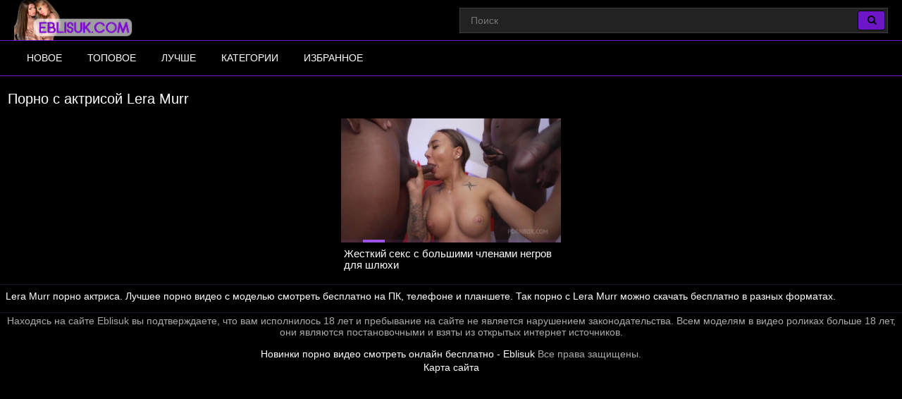

--- FILE ---
content_type: text/html; charset=UTF-8
request_url: https://ru.eblisuk.top/models/lera_murr/
body_size: 6381
content:
<!DOCTYPE html>
<html lang="ru">
<head>
<meta http-equiv="Content-Type" content="text/html; charset=utf-8" />
<meta name="viewport" content="width=device-width, initial-scale=1">
<meta name="rating" content="adult">
<meta name="classification" content="adult">
<link rel="canonical" href="https://eblisuk.com/models/lera_murr/" />
<title>Порно с Lera Murr смотреть и скачать бесплатно</title>
<meta name="description" content="Новое порно Lera Murr смотреть онлайн бесплатно и скачать на мобильный телефон. Lera Murr - лучшее порно с моделью!">
<meta name="keywords" content="Порно с Lera Murr, Порно Lera Murr, Порно актриса Lera Murr">
<link rel="apple-touch-icon" sizes="180x180" href="/apple-touch-icon.png">
<link rel="icon" type="image/png" sizes="32x32" href="/favicon-32x32.png">
<link rel="icon" type="image/png" sizes="16x16" href="/favicon-16x16.png">
<link rel="manifest" href="/site.webmanifest">
 <style>*{outline:none !important}body{font:14px/1.2 "Roboto",sans-serif; margin:0; background-color:#000; margin:0 auto; color:#fff; max-width:1280px; -webkit-text-size-adjust:100%}html, div, p, a, ul, li, input, button, form, textarea, span, img, h1, h2, h3{margin:0; padding:0}a{cursor:pointer; color:#fff; transition:color .2s; text-decoration:none}a:hover{text-decoration:none}h1{color:rgb(255 255 255); margin:10px 5px 5px 5px; display:block; font-size:15px; line-height:18px; font-weight:bold}@media screen and (max-width:670px){.content{width:100%}}img{vertical-align:middle; max-width:100%}.headline{padding:11px; margin:0; font-size:1.25rem; font-weight:400; color:rgb(255 255 255)}.list-videos{display:block; text-align:-webkit-center; width:100%; padding:7px 0 4px}.list-videos .item{width:24.4%; display:inline-block; padding:0px; overflow:hidden; position:relative; margin:1px}@media (max-width:1024px){.list-videos .item{width:32.5%}}@media (max-width:800px){.list-videos .item{width:48.4%}}@media (max-width:700px){.list-videos .item{width:48.3%}}@media (max-width:600px){.list-videos .item{width:48.2%}}@media (max-width:479px){.list-videos .item{width:98%; margin:3px}}@media (max-width:361px){.list-videos .item{width:98%; margin:3px}}@media (max-width:280px){.list-videos .item{width:98%; margin:3px}}.list-videos .item .img{position:relative}.list-videos .thumb{display:block; height:auto; text-align:center; width:100%}.list-videos .item-dots{display:flex; height:100%; margin:0; padding:0; position:absolute; top:0; bottom:0; width:100%}.list-videos .img-touch .item-dots, .list-videos .no-touch .item:hover .item-dots{display:-webkit-flex; display:flex}.list-videos .item-dots .dot{border-bottom:4px solid #9b54e6; cursor:pointer; flex-grow:1; height:100%; opacity:.1; box-sizing:border-box; list-style:none}.list-videos .item-dots .select{opacity:1}.list-videos .item-thumbs{display:-webkit-flex; display:flex; overflow:hidden; position:relative; -webkit-transition:all .6s ease-out; transition:all .6s ease-out}.list-videos .slide{-webkit-flex-basis:100%; flex-basis:100%}.list-videos .item-info{padding:.5rem .25rem .45rem; line-height:1.42857143; text-align:left; position:relative; background:rgb(0 0 0 / 0%); font-size:10.3pt}.list-videos .item-title{overflow:hidden; line-height:16px; margin:0; overflow:hidden; text-overflow:ellipsis; font-size:15px; font-weight:400; height:32px}.list-videos .item a:hover{color:#9b54e6}.list-videos .item.alphabet, .list-videos .item.itemlist, .list-videos .item.textline{width:100%!important}.list-videos .item a{color:#fff; display:block; font-weight:100; text-decoration:none; margin-bottom:4px}.list-videos .item-cat{overflow:hidden; line-height:16px; margin:0; overflow:hidden; text-overflow:ellipsis; font-size:15px; height:32px}.list-videos .item-cat a:hover{background:#6c16c7; color:#fff}.list-videos .item-cat a{padding-left:8px; position:absolute; line-height:30px !important; vertical-align:top !important; display:block !important; background:#111; width:100%; max-height:34px !important; font-weight:400; color:#fff; font-size:21px !important; -moz-box-shadow:1px 1px 4px rgb(246 123 49 / 0%); -webkit-box-shadow:1px 1px 4px rgb(246 123 49 / 0%); box-shadow:1px 1px 4px rgb(246 123 49 / 0%)}}.list-videos .item-info-cat{padding:0; line-height:1.42857143; text-align:left; position:relative; background:rgb(0 0 0 / 0%); font-size:10.3pt}.main_text{list-style-type:none; color:#fff; background:rgb(0 0 0); border-top:1px solid #221238; font-size:14px; line-height:16px; padding:8px; font-weight:400; margin-bottom:7px}.menu-inner{display:inline-block; padding:0px; overflow:hidden; margin:1px; position:relative}.menu-inner a{text-align:center; display:block; padding:5px 8px; border-radius:5px; border:1px solid #221238; font-size:14px; font-weight:600; color:#e8e8e8; box-shadow:inset 0 0 8px #221238; background-color:#000}.menu-inner a:before{position:absolute; content:""; left:0; bottom:0; background-color:#6c16c7; height:3px; width:0; -webkit-transition:width 0.3s; transition:width 0.3s}.no-touch .menu-inner a:hover::before{width:100%}.no-touch .menu-inner a:hover{color:#6c16c7}@media (max-width:280px){.menu-inner{width:98%; margin:3px}}.list-categories button{text-align:center; display:block; padding:5px 8px; background-color:#6c16c7; border-radius:5px; border:1px solid #6c16c7; box-shadow:inset 0 0 8px #030005; color:#c4c4c4; font-size:14px; cursor:pointer}.list-categories{padding:2px 7px 0}#crossing ul li:nth-child(n+8){display:none}#crossing.expand ul li:nth-child(n+8){display:inline-block}#crossing ul li#control{display:list-item; padding:10px; cursor:pointer}.head{width:100%; max-width:100%; background-color:#000; margin-bottom:12px; position:relative; z-index:200}header, .head-menu{width:100%; max-width:1809px; margin:0 auto; box-sizing:border-box; display:-ms-flexbox; display:flex; -ms-flex-wrap:nowrap; flex-wrap:nowrap; -ms-flex-direction:row; flex-direction:row; -ms-flex-pack:start; justify-content:flex-start; -ms-flex-align:center; align-items:center; -ms-flex-line-pack:stretch; align-content:stretch; position:relative; z-index:200; padding:0 20px}@media (max-width:767px){header,.head-menu{-ms-flex-wrap:wrap; flex-wrap:wrap; padding:0 10px}}header>*, .head-menu>*{min-width:0; max-width:100%; -ms-flex-negative:0; flex-shrink:0; -ms-flex-positive:0; flex-grow:0}header .search{display:block}@media (max-width:1023px){header .search{display:none}}.logo{display:block; margin-right:27px}.logo:before{width:171px; height:57px; background:url(/images/eblisuk.png) no-repeat; background-size:contain}.logo:before{content:''; display:block; float:left; margin-right:7px}.head-mob{background-color:#000; border-top:1px solid #6c16c7; border-bottom:1px solid #6c16c7}.head-menu{padding-top:0; padding-bottom:0}@media (max-width:1023px){.head-menu{padding:10px 20px}}@media (max-width:767px){.head-menu{padding:5px 10px}}.head-menu .search{display:none}@media (max-width:1023px){.head-menu .search{display:block}}nav{display:-ms-flexbox; display:flex; -ms-flex-wrap:nowrap; flex-wrap:nowrap; -ms-flex-direction:row; flex-direction:row; -ms-flex-pack:start; justify-content:flex-start; -ms-flex-align:center; align-items:center; -ms-flex-line-pack:stretch; align-content:stretch; box-sizing:border-box}nav a{display:block; -ms-flex-negative:0; flex-shrink:0; -ms-flex-positive:0; flex-grow:0; min-width:0; font-size:14px; font-weight:400; line-height:49px; text-transform:uppercase; position:relative; transition:color .2s,box-shadow .2s,background-color .2s; padding:0 18px; margin:0; color:#fff}@media (max-width:1023px){nav{min-height:0; max-height:0; -ms-flex-direction:column; flex-direction:column; position:absolute; left:0; top:100%; width:100%; -ms-flex-align:start; align-items:flex-start; overflow:hidden; transition:padding .2s,max-height .2s; z-index:20; background-color:#000 !important; margin:-10px 0 0; padding:0 20px}nav a{margin:0; text-align:left; padding:0; border-bottom:1px solid #221238; font-size:16px; line-height:2.5; border:none;  border-left:1px solid transparent; border-right:1px solid transparent; background:none !important; border-bottom:1px solid #221238; box-shadow:none; -ms-flex-item-align:stretch; -ms-grid-row-align:stretch; align-self:stretch}nav a:hover, nav a.active{color:#ffffed; border-bottom:1px solid #6c16c7; border-left:1px solid transparent; border-right:1px solid transparent; box-shadow:none; background-color:transparent}nav.active{padding:10px 20px; max-height:500px}}@media (max-width:767px){nav{margin:-5px 0 0; padding:0 10px}nav.active{padding:5px 10px; max-height:500px}}.menu{-webkit-appearance:none; -moz-appearance:none; appearance:none; background:none; border:none; padding:0; display:none; margin:0 0 0 auto; -ms-flex-order:10; order:10; font-size:34px; box-sizing:border-box; color:#6c16c7; position:relative}@media (max-width:1023px){.menu{display:block}}.menu.active{color:#541398}.search{-ms-flex-negative:1; flex-shrink:1; box-sizing:border-box; width:100%; max-width:608px; margin-left:auto; position:relative}@media (max-width:1023px){.search{max-width:100%}}.search>*{min-width:0; display:block; box-sizing:border-box; margin:0}.search>input[type="text"]{-webkit-appearance:none; -moz-appearance:none; appearance:none; box-sizing:border-box; height:36px; background-color:#fff; color:#ececec; padding:0 50px 0 15px; width:100%; font-weight:400; transition:all .2s; border:1px solid #3d3d3d; background:#222; font-size:14px}@media (max-width:767px){.search>input[type="text"]{font-size:16px}}.search>[type="submit"]{-webkit-appearance:none; -moz-appearance:none; appearance:none; width:39px; height:28px; border-radius:3px; background-color:#6c16c7; border:1px solid #000; right:4px; top:4px; box-sizing:border-box; margin:0; padding:0; position:absolute; transition:background-color .2s,border .2s}.search>[type="submit"]:hover{color:#e8e8e8; background-color:#964ee3; border:1px solid #000}.counter_stat{padding:5px; text-align:right; background:#000}.footer{color:#ababab; text-align:center; padding:3px; background:#000; border-top:1px solid #221238}.copyright{padding-top:15px}.copyright a{#d5aeff}.sitemap{display:block; padding:3px}.tabs-box{display:-ms-flexbox; display:-webkit-box; display:flex; -ms-flex-pack:end; -webkit-box-pack:end; justify-content:flex-end; -ms-flex-negative:1; flex-shrink:1; -ms-flex-positive:1; -webkit-box-flex:1; flex-grow:1; min-width:1px}.tabs-box{width:auto; margin-top:0; -webkit-box-pack:start; justify-content:flex-start; margin-bottom:10px}@media screen and (max-width:1160px){.tabs-box{width:100%; margin-top:20px; -ms-flex-pack:justify; -webkit-box-pack:justify; justify-content:space-between}}.wrap-tabs{display:-ms-flexbox; display:-webkit-box; display:flex; -ms-flex-wrap:wrap; flex-wrap:wrap; -ms-flex-pack:end; -webkit-box-pack:end; justify-content:flex-end; margin:-3px 0 0 -3px}@media screen and (max-width:1160px){.wrap-tabs{-ms-flex-pack:stretch; -webkit-box-pack:stretch; justify-content:stretch}}.wrap-tabs .item{font-size:12px; letter-spacing:.3px; text-transform:uppercase; margin:3px 0 0 3px}@media screen and (max-width:640px){.wrap-tabs .item{font-size:11px}}.wrap-tabs .item .btn-tab.selected{background-color:#6c16c7; color:#fff}.btn-tab{display:-ms-flexbox; display:-webkit-box; display:flex; -ms-flex-align:center; -webkit-box-align:center; align-items:center; border-radius:5px; padding:12px 20px; background-color:#262528; color:#626262; -webkit-transition:color .3s,background .3s; transition:color .3s,background .3s}@media screen and (min-width:1025px){.btn-tab:hover{background-color:#6c16c7; color:#fff}}@media screen and (max-width:640px){.btn-tab{padding:8px 10px}}.btn-tab i{margin-right:8px; font-size:15px}.add-link{-ms-flex-negative:0; flex-shrink:0; -ms-flex-positive:0; -webkit-box-flex:0; flex-grow:0; margin-right:20px; position:relative}.drop-block{position:absolute; top:calc(99%+5px); left:50%; z-index:1; -webkit-transform:translate3d(-50%,10px,0); transform:translate3d(-50%,10px,0); -webkit-transition:opacity .3s,visibility .3s,-webkit-transform .3s; transition:opacity .3s,visibility .3s,-webkit-transform .3s; transition:transform .3s,opacity .3s,visibility .3s; transition:transform .3s,opacity .3s,visibility .3s,-webkit-transform .3s; width:170px; border-radius:5px; background-color:#262528}.add-link .drop-block{left:auto}.drop-block a{color:#626262; font-size:12px; text-transform:uppercase; display:block; text-align:center; padding:15px; -webkit-transition:color .3s,background .3s; transition:color .3s,background .3s}.drop-block a:hover{color:#fff; background:#6c16c7; border-radius:5px}.add-link.open{display:inline-block}.tools-panel .items >div{display:block; float:left; margin-right:0}.tools-panel .items .favorites >a{ display:block; margin-right:6px; float:left}.tools-panel{display:-ms-flexbox; display:-webkit-box; display:flex; -ms-flex-align:start; -webkit-box-align:start; align-items:flex-start}.tools-panel{display:block; margin-bottom:10px; margin:3px; padding:9px}.rate-box{float:left; padding-right:0}.rate-box{-ms-flex-negative:0; flex-shrink:0; -ms-flex-positive:0; -webkit-box-flex:0; flex-grow:0; display:-ms-flexbox; display:-webkit-box; display:flex; -ms-flex-align:center; -webkit-box-align:center; align-items:center; margin:0 -3px; padding-right:50px}.btn-rate{background:0 0; border:none; font-size:38px; margin:0 3px; color:#626262; cursor:pointer}.rating-plus:not(:disabled):not(.disabled).active{color:#4fc328; cursor:pointer}.rating-minus:not(:disabled):not(.disabled).active{color:#ff3636; cursor:pointer}.rate-view{text-align:center; margin-left:10px; font-size:12px; line-height:1.2; text-transform:uppercase; color:#fff; font-family:roboto,sans-serif}meter{height:18px; width:120px; border-radius:2px}.wrap-button{display:-ms-flexbox; display:-webkit-box; display:flex; -ms-flex-align:center; -webkit-box-align:center; align-items:center; padding:12px 15px; border-radius:5px; cursor:pointer; color:#626262; background-color:#262528; -webkit-transition:background .3s,color .3s; transition:background .3s,color .3s}.wrap-button.active{background-color:#6c16c7; color:#fff}.wrap-button a{padding:10px 1px 10px 1px}.tools-panel .items{float:right}@media (max-width:640px){.tools-panel .items{padding-bottom:7px}.wrap-button{padding:8px 10px}.tools-panel .items >div{padding-top:5px}}.tabs-menu-video{clear:both; margin:3px; padding:4px 9px}.tab-content{ font-weight:400; margin-bottom:7px}.video-player{padding:6px 0 0 0; margin:3px 3px 0 3px; color:#fff; text-align:center; background:#000}.kplayer{margin:auto; border-radius:4px}.information{padding:9px; background:#000; border-radius:6px; color:#fff; font-size:15px}.information .fontsize{font-size:15px}.related-videos{padding:8px; margin:0; font-size:1.25rem; font-weight:400; background:#000; color:rgb(255 255 255)}h2{padding:1px; margin-bottom:.5rem; font-weight:500; line-height:1.2; margin-top:0}.video-description{line-height:25px; padding:9px; background:#000; margin:3px; border-radius:6px; color:#fff}.video-description-title h2{font-size:1.2rem}.category-link{background:#000; padding:7px 5px 6px 8px; border-radius:5px; margin:3px; color:#fff}.category-link a{color:#a9a9a9; font-size:12px; display: inline-block; padding:5px 8px; text-transform:uppercase; border-radius:5px; background-color:#262528; margin:3px 3px 0 0; -webkit-transition:background .3s,color .3s; transition:background .3s,color .3s}.category-link a:hover{color:#fff; background-color:#6c16c7}.comment{background:#000; color:#fff; margin:3px; border-radius:6px; padding:5px; display:flow-root; font-size:15px}.comment-title{font-size:17px; font-weight:bold; padding-bottom:15px}.comment-form .form-group{margin-bottom:.05rem}.comment-form .form-row{margin-bottom:.05rem; padding-left:5px}.comment-submit{margin-top:.25rem}.badge{color:#fff; background-color:#221238; padding:3px; border-radius:6px}.form-row{display:-ms-flexbox; display:flex; -ms-flex-wrap:wrap; flex-wrap:wrap; margin-right:-5px; margin-left:-5px}.form-row>.col, .form-row>[class*=col-]{padding-right:5px; padding-left:5px}.alert-success{color:#fff; background-color:#1e003d; border-color:#1e003d}.alert-success hr{border-top-color:#1e003d}.alert-success .alert-link{color:#1e003d}.alert{position:relative; padding:.75rem 1.25rem; margin-bottom:1rem; border:1px solid transparent; border-radius:.25rem}.form-control{height:calc(1.5em+.75rem+2px); padding:.375rem .75rem; font-size:1rem; font-weight:400; line-height:1.5; color:#495057; background-color:#fff; background-clip:padding-box; border:1px solid #ced4da; border-radius:.25rem; transition:border-color .15s ease-in-out,box-shadow .15s ease-in-out}.icon{display:inline-block; font:normal normal normal 14px/1 FontAwesome; font-size:22px; margin:0 1px 1px 0}@media (min-width:690px){.icon{display:inline-block; font:normal normal normal 14px/1 FontAwesome; font-size:15px; margin:0 1px 1px 5px}}.screen-info{padding:9px; margin:3px; border-radius:6px; font-size:15px; background:#000; color:#282828}.screenshots{display:-webkit-box; display:-ms-flexbox; display:flex; -ms-flex-wrap:wrap; flex-wrap:wrap}@media screen and (max-width:1140px){.screenshots{-webkit-box-pack:center; -ms-flex-pack:center; justify-content:center}}.screenshots .screenshot{position:relative; cursor:pointer; display:inline-block; width:calc(20% - 8px); margin:2px; text-align:center; padding:0; border-radius:0 0 5px 5px; vertical-align:top}@media screen and (max-width:860px){.screenshots .screenshot{width:calc(33% - 8px)}}@media screen and (max-width:420px){.screenshots .screenshot{width:calc(50% - 8px)}}.screenshots .screenshot .screentime{position:absolute; bottom:0px; left:0px; background:rgb(108 22 199); color:#fff; padding:2px; border-radius:0 4px 0 0; font-size:13px}.screenshot button{padding:0px}ol, ul{list-style:none}.sr-only{position:absolute; width:1px; height:1px; padding:0; margin:-1px; overflow:hidden; clip:rect(0,0,0,0); white-space:nowrap; border:0}@-webkit-keyframes spinner-border{to{-webkit-transform:rotate(360deg); transform:rotate(360deg)}}@keyframes spinner-border{to{-webkit-transform:rotate(360deg); transform:rotate(360deg)}}.spinner-border{display:inline-block; width:2rem; height:2rem; vertical-align:text-bottom; border:.25em solid currentColor; border-right-color:transparent; border-radius:50%; -webkit-animation:spinner-border .75s linear infinite; animation:spinner-border .75s linear infinite; width:1rem; height:1rem; border-width:.2em}@-webkit-keyframes spinner-grow{0%{-webkit-transform:scale(0); transform:scale(0)}50%{opacity:1}}#pageload{text-align:center}.center{text-align:center; padding:15px}.pagination ul{list-style-type:none; padding:11px 0px; text-align:center}.pagination li{min-width:50px; margin:1.5px; display:inline-block}.page-current span, .page-jump a{display:inline-block; font-size:16px; font-weight:500; border-radius:2px; padding:6px 16px; background-color:#221238; color:#fff; -webkit-transition:background-color 0.3s,color 0.3s; transition:background-color 0.3s,color 0.3s}.page a:hover{color:#fff; background-color:#221238}.page a{display:inline-block; font-size:16px; font-weight:500; border-radius:2px; padding:6px 16px; background-color:#6c16c7; color:#fff; -webkit-transition:background-color 0.3s,color 0.3s; transition:background-color 0.3s,color 0.3s}</style><link href="https://ru.eblisuk.top/fonts/font-awesome.css" rel="stylesheet" />
</head>
<body>
<div class="head">
<header>
<a id="main_menu" href="/porno/" title="Порно видео" class="logo"></a>
<form class="search" name="search-form" action="https://ru.eblisuk.top/search/" target="_self" method="post" id="_searchForm">
<input name="query" type="text" value=""id='_searchFormInput' placeholder="Поиск" required>
<button type="submit"><i class="fa fa-search"></i></button>
</form>
<button type="button" class="menu"><i class="fa fa-bars"></i></button>
</header>
<div class="head-mob">
<div class="head-menu">
<form class="search" name="search-form" action="https://ru.eblisuk.top/search/" target="_self" method="post" id="_searchForm">
<input name="query" type="text" value=""id="_searchFormInput" placeholder="Поиск" required>
<button type="submit"><i class="fa fa-search"></i></button>
</form>
<nav>
<a href="/new/" title="Новое порно">Новое</a>
<a href="/top/" title="Топовое порно">Топовое</a>
<a href="/best/" title="Лучше порно">Лучше</a>
<a href="/category/" title="Порно по категориям">Категории</a>
<a href="/favorites/" title="Избранное порно">Избранное</a>
</nav>
</div>
</div>
</div><h1 class="headline">Порно с актрисой Lera Murr</h1>
<div class="list-videos"><div class="item"> 
<a href="https://ru.eblisuk.top/video/jestkiy-seks-s-bolshimi-chlenami-negrov-dlya-shlyuhi" class="lazyload" data-eb="46:01;860;80;1;2" data-id="42584"> 
<div class="img"> <div class="item-thumbs"> <div class="slide">
<img src="/load.png" data-src="https://ru.eblisuk.top/contents/42584-2.jpg" loading="lazy" decoding="async" width="640" height="360" class="thumb" alt="Жесткий секс с большими членами негров для шлюхи" data-cnt="10">
</div> </div> </div> 
<div class="item-info"> 
<div class="item-title"> Жесткий секс с большими членами негров для шлюхи</div> 
</div> 
</a> 
</div> 
</div><div class="main_text">Lera Murr порно актриса. Лучшее порно видео с моделью смотреть бесплатно на ПК, телефоне и планшете. Так порно с Lera Murr можно скачать бесплатно в разных форматах.</div>
<div class="footer">Находясь на сайте Eblisuk вы подтверждаете, что вам исполнилось 18 лет и пребывание на сайте не является нарушением законодательства. Всем моделям в видео роликах больше 18 лет, они являются постановочными и взяты из открытых интернет источников.
<div class="copyright"><a href="https://ru.eblisuk.top/porno/">Новинки порно видео смотреть онлайн бесплатно - Eblisuk</a>  Все права защищены. </div>	
<span class="sitemap"><a href="https://ru.eblisuk.top/sitemap.xml" title="Карта сайта">Карта сайта</a></span>
</div>
<div class="counter_stat">
<!--LiveInternet counter--><a href="https://www.liveinternet.ru/click"
target="_blank"><img id="licnt98AF" width="88" height="15" style="border:0" 
title="LiveInternet: показано число посетителей за сегодня"
src="[data-uri]"
alt=""/></a><script>(function(d,s){d.getElementById("licnt98AF").src=
"https://counter.yadro.ru/hit?t25.5;r"+escape(d.referrer)+
((typeof(s)=="undefined")?"":";s"+s.width+"*"+s.height+"*"+
(s.colorDepth?s.colorDepth:s.pixelDepth))+";u"+escape(d.URL)+
";h"+escape(d.title.substring(0,150))+";"+Math.random()})
(document,screen)</script><!--/LiveInternet-->
</div>
	<script src="https://ajax.googleapis.com/ajax/libs/jquery/3.4.1/jquery.min.js"></script>
<script src="https://ru.eblisuk.top/js/newi.js?5.6"></script>
</body>
</html>

--- FILE ---
content_type: application/javascript
request_url: https://ru.eblisuk.top/js/newi.js?5.6
body_size: 5716
content:
var passiveSupported = !1;
try {
    window.addEventListener(Object.defineProperty)
} catch (e) {
}
var passiveSupportTrue = !!passiveSupported && {
    passive: !0
};
var activeClass = "active"
    , click = is_mobile() ? "touchstart" : "click";

function toggleActive(e, t) {
    if (e)
        try {
            switch (getClass(e)) {
                case "Array":
                case "NodeList":
                    e.forEach(function (e) {
                        t ? e.classList.add(activeClass) : e.classList.remove(activeClass)
                    });
                    break;
                default:
                    t ? e.classList.add(activeClass) : e.classList.remove(activeClass)
            }
        } catch (e) {
        }
}

function getClass(e) {
    return {}.toString.call(e).slice(8, -1)
}

function dReady(e) {
    if ("interactive" == document.readyState || "complete" == document.readyState)
        return e();
    document.addEventListener("DOMContentLoaded", function () {
        return e()
    })
}

function is_mobile() {
    return !!/Android|webOS|iPhone|iPad|iPod|BlackBerry|IEMobile|Opera Mini/i.test(navigator.userAgent)
}


dReady(function () {
    var r = ".menu"
        , o = ".lng-but"
        , i = ".head nav"
        , n = ".head .ln"
        , s = document.querySelector(i)
        , a = document.querySelectorAll(r)
        , c = document.querySelectorAll(o)
        , l = document.querySelector(n);
    a && s && a.forEach(function (r) {
        r.addEventListener(click, function (e) {
            //   e.preventDefault();
            var t = !r.classList.contains(activeClass);
            toggleActive(s, t),
                toggleActive(a, t)
        }, passiveSupportTrue)
    })
});


$(document).ready(function () {
    $(".favorites-btn").click(function () {
        $.ajax({
            type: "POST",
            url: '/favorites.php?mode=edit',
            data: {
                'id': $(this).attr('data-id')
            },
            dataType: "json",
            success: function (data) {
                if (data.result == 'success') {

                    $('.checked').text(data.answer);
                    $('.favorites_count').text(data.count);

                    if (data.answer == ' Добавлено') {
                        document.getElementById("favorites").className = "favorites-btn wrap-button active";
                    } else {
                        document.getElementById("favorites").className = "favorites-btn wrap-button";
                    }
                }
            }
        });
    })
});


$(document).ready(function () {
    $('.rating-plus').click(function () {
        setVote('plus', $(this));
    });

    $('.rating-minus').click(function () {
        setVote('minus', $(this));
    });

    function setVote(type, element) {

        $.ajax({
            type: "POST",
            url: "/rating.php",
            data: {
                'file_id': file_id,
                'type': type
            },
            dataType: "json",
            success: function (data) {
                if (data.result == 'success') {
                    if (type == 'plus') {
                        $(".rating-plus").addClass("active");
                    } else {
                        $(".rating-minus").addClass("active");
                    }
                    $("#span-rating-value").text(data.rating + '%');
                    $("#meter-rating").val(data.rating);
                    $("#rating-plus").text(data.plus);
                    $("#rating-minus").text(data.minus);
                }
            }
        });
    }
});


$(document).ready(function () {
    $('.comment-form').submit(function () {
        return false;
    });
    $('.comment-submit').click(function () {
        $.ajax({
            type: "POST",
            url: "/comments/add/",
            data: {
                file_id: $('#file_id').val(),
                author: $('#author').val(),
                text: $('#text').val(),
                token: $('#token').val(),
            },
            dataType: "json",
            success: function (data) {
                console.log(data);
                if (data.result == 'success') {
                    if (data.moderation == '1') {
                        notice = '';
                    } else {
                        notice = ' Станет доступным после модерации администратором.';
                    }
                    $(".comment_alert").html('<div class="alert alert-success" role="alert">Комментарий добавлен.' + notice + '</div>');
                    $("#comment_out").prepend('<div class="alert alert-success"><b>' + data.author + ' </b> (' + data.time + '):<br />' + data.text + '</div>');
                } else {
                    $(".comment_alert").html('<div class="alert alert-success" role="alert">' + data.msg + '</div>');

                }
            }
        });
    });
    return false;
});


$(document).ready(function () {
    $('#comments_load').click(function () {

        $.ajax({
            type: "POST",
            url: "/comments/print/",
            data: {
                file_id: file_id,
                start: start
            },
            dataType: "json",
            success: function (data) {
                if (data.result == 'success') {
                    start = start + data.load;

                    $("#comments_current").text(data.loaded);
                    $("#comments_count").text(data.total);
                    for (let i = 0; i < data.data.length; i++) {
                        $("#comment_out").append('<div class="alert alert-success"><b>' + data.data[i].author + ' </b> (' + data.data[i].time + '):<br />' + data.data[i].text + '</div>');
                    }
                    if (start >= data.total) {
                        $('#comments_load').remove();
                    }

                } else {
                    alert(data.msg);
                }
            }
        });
    });
    return false;
});











$(document).ready(function () {
    let inProgress = false;
    $('#loadmore').click(function () {
        console.log(sorting);
        if (!inProgress) {
            $.ajax({
                url: '/videoload/',
                method: 'POST',
                data: {
                    'page': pageGet + 1,
                    'sorting': sorting,
                    'cat_id': cat_id,
                },
                beforeSend: function () {
                    inProgress = true;
                    $('a#loadmore').empty();
                    $('a#loadmore').append('<span class="spinner-border" id="nowload" role="status" aria-hidden="true"></span><span class="sr-only" id="nowload">Loading...</span');
                }
            }).done(function (data) {

                data = jQuery.parseJSON(data);

                if (data.items.length > 0) {
                    for (let i = 0; i < data.items.length; i++) {

                        $(".list-videos").append(' <div class="item">' +
                            ' <a href="' + data.items[i].pageUrl + '" class="lazyload" data-eb="' + data.items[i].duration + ';' + data.items[i].views + ';' + data.items[i].rating + ';1;2" data-id="' + data.items[i].id + '">' +
                            '<div class="img"> ' +
                            '<div class="item-thumbs"> ' +
                            '<div class="slide">' +
                            '<img src="/load.png" data-src="' + data.items[i].imgUrl + '-2.jpg" loading="lazy" class="thumb" alt="' + data.items[i].title + '" data-cnt="10">' +
                            '</div> ' +
                            '</div> ' +
                            '</div> ' +
                            '<div class="item-info"> ' +
                            '<div class="item-title"> ' + data.items[i].title + ' </div> ' +
                            '</div></a> ' +
                            '</div>');
                    }

                    pageGet++;
                    inProgress = false;
                    window.history.pushState('', '', pageLink + pageGet + '/');
                    $('span#nowload').remove();
                    $('a#loadmore').text('Загрузить еще');
                    $('div#pageslist').empty();
                    $("div#pageslist").load('/videoload/?pages', {
                        'pageNavi': pageNavi,
                        'page': pageGet,
                        'all': pagesAll
                    });
                    loadl();
                    if (pageGet >= pagesAll) {
                        $('div#pageload').remove();
                    }
                }
            });
        }
    });
});


$(document).ready(function () {
    $("#upto").click(function () {
        $('html, body').animate({
            scrollTop: $(".video-player").offset().top
        }, 1000);
    })
});


var XWW = 854;
var XWH = 480;
var wix = 854;
var hex = 480;
var height = 0;
var width = 0;
colorDepth = screen.colorDepth;
if (self.screen) {
    width = window.innerWidth;
    height = window.innerHeight;
} else if (self.java) {
    var jToolKit = java.awt.Toolkit.getDefaultToolkit();
    var scrsize = jToolKit.getScreenSize();
    width = window.innerWidth;
    height = window.innerHeight;
}
if (width > 0 && height > 0) {
    if (XWW < width) {
        wix = XWW;
        hex = XWH;
    } else {
        wix = width - 35;
        hex = wix / 4 * 3 - 35;
    }
}


$(document).ready(function () {
    $.fn.exists = function () {
        return 0 < this.length
    }
    for (e = [function () {
        var a = $(".wrap-tabs .item  a");
        if (a.exists()) {
            var i = {}
                , t = ""
                , n = "";
            a.each(function () {
                if (0 == $(this).attr("href").indexOf("#")) {
                    var e = $(this).attr("href");
                    n && e != window.location.hash || (n = e),
                        i[e] = $(this),
                        t += "," + e
                }
            });
            var r = $(t ? t.substr(1) : "");
            r.hide(),
            n && (i[n].addClass("selected"),
                $(n).show()),
                a.click(function (e) {
                    if (0 == $(this).attr("href").indexOf("#")) {
                        e.preventDefault();
                        var t = $(this).attr("href");
                        a.removeClass("selected"),
                            r.hide(),
                            $(t).show(),
                        i[t] && i[t].addClass("selected"),
                            $(window).trigger("scroll")
                    }
                })
        }
    }
    ], a = 0; a < e.length; a++)
        if ("function" == typeof e[a])
            try {
                e[a].call(this)
            } catch (e) {
                console && console.error && console.error(e)
            }
});


function loadl() {
    !function () {
        var e, t = /iPhone/i, i = /iPod/i, s = /iPad/i, r = /\bAndroid(?:.+)Mobile\b/i, n = /Android/i,
            a = /(?:SD4930UR|\bSilk(?:.+)Mobile\b)/i, o = /Silk/i, d = /Windows Phone/i, l = /\bWindows(?:.+)ARM\b/i,
            c = /BlackBerry/i, u = /BB10/i, m = /Opera Mini/i, f = /\b(CriOS|Chrome)(?:.+)Mobile/i,
            v = /Mobile(?:.+)Firefox\b/i;

        function p(e, t) {
            return e.test(t)
        }


        e = function (e) {
            var h = (e = e || ("undefined" != typeof navigator ? navigator.userAgent : "")).split("[FBAN");
            void 0 !== h[1] && (e = h[0]),
            void 0 !== (h = e.split("Twitter"))[1] && (e = h[0]);
            var g = {
                apple: {
                    phone: p(t, e) && !p(d, e),
                    ipod: p(i, e),
                    tablet: !p(t, e) && p(s, e) && !p(d, e),
                    device: (p(t, e) || p(i, e) || p(s, e)) && !p(d, e)
                },
                amazon: {
                    phone: p(a, e),
                    tablet: !p(a, e) && p(o, e),
                    device: p(a, e) || p(o, e)
                },
                android: {
                    phone: !p(d, e) && p(a, e) || !p(d, e) && p(r, e),
                    tablet: !p(d, e) && !p(a, e) && !p(r, e) && (p(o, e) || p(n, e)),
                    device: !p(d, e) && (p(a, e) || p(o, e) || p(r, e) || p(n, e)) || p(/\bokhttp\b/i, e)
                },
                windows: {
                    phone: p(d, e),
                    tablet: p(l, e),
                    device: p(d, e) || p(l, e)
                },
                other: {
                    blackberry: p(c, e),
                    blackberry10: p(u, e),
                    opera: p(m, e),
                    firefox: p(v, e),
                    chrome: p(f, e),
                    device: p(c, e) || p(u, e) || p(m, e) || p(v, e) || p(f, e)
                },
                any: !1,
                phone: !1,
                tablet: !1
            };
            return g.any = g.apple.device || g.android.device || g.windows.device || g.other.device,
                g.phone = g.apple.phone || g.android.phone || g.windows.phone,
                g.tablet = g.apple.tablet || g.android.tablet || g.windows.tablet,
                g
        }(),
            "object" == typeof exports && "undefined" != typeof module ? module.exports = e : "function" == typeof define && define.amd ? define(function () {
                return e
            }) : this.isMobile = e
    }(),

        function (e, t) {
            "object" == typeof exports && "undefined" != typeof module ? module.exports = t() : "function" == typeof define && define.amd ? define(t) : (e = e || self).lozad = t()
        }(this, function () {
            "use strict";
            var e = "undefined" != typeof document && document.documentMode
                , t = {
                rootMargin: "0px",
                threshold: 0,
                load: function (t) {

                },
                loaded: function () {
                }
            };

            function i(e) {
                e.setAttribute("data-loaded", !0)
            }

            var s = function (e) {
                return "true" === e.getAttribute("data-loaded")
            };
            return function () {
                var e, r, n = 0 < arguments.length && void 0 !== arguments[0] ? arguments[0] : ".lozad",
                    a = 1 < arguments.length && void 0 !== arguments[1] ? arguments[1] : {},
                    o = Object.assign({}, t, a), d = o.root, l = o.rootMargin, c = o.threshold, u = o.load,
                    m = o.loaded, f = void 0;
                return "undefined" != typeof window && window.IntersectionObserver && (f = new IntersectionObserver((e = u,
                        r = m,
                        function (t, n) {
                            t.forEach(function (t) {
                                (0 < t.intersectionRatio || t.isIntersecting) && (n.unobserve(t.target),
                                s(t.target) || (e(t.target),
                                    i(t.target),
                                    r(t.target)))
                            })
                        }
                ), {
                    root: d,
                    rootMargin: l,
                    threshold: c
                })),
                    {
                        observe: function () {
                            for (var e = function (e) {
                                var t = 1 < arguments.length && void 0 !== arguments[1] ? arguments[1] : document;
                                return e instanceof Element ? [e] : e instanceof NodeList ? e : t.querySelectorAll(e)
                            }(n, d), t = 0; t < e.length; t++)
                                s(e[t]) || (f ? f.observe(e[t]) : (u(e[t]),
                                    i(e[t]),
                                    m(e[t])))
                        },
                        triggerLoad: function (e) {
                            s(e) || (u(e),
                                i(e),
                                m(e))
                        },
                        observer: f
                    }
            }

        });
    var isTouch = !1;


    isMobile.any && ("ontouchstart" in window || navigator.msMaxTouchPoints) && (isTouch = !0),
    isTouch || document.body.classList.add("no-touch");
    var pageContext = window.pageContext;


    const observer = lozad();
    observer.observe();
    const itemObserver = lozad(".lazyload", {
        load: function (e) {
            "eb" in e.dataset && lazyLoadItem(e)
        }
    });


    function lazyLoadItem(e) {
        var t = e.dataset.eb.split(";")
            , s = e.dataset.id
            , n = e.dataset.rt
            , a = e.querySelector(".img")
            , o = e.querySelector(".item-thumbs")
            , d = e.querySelector(".thumb")
            , l = e.querySelector(".slide")
            , c = d.dataset.src
            , u = "https://eblisuk.com/contents/" + s + "-"
            , f = parseInt(d.dataset.cnt)
            , v = e.querySelector(".item-info")
            , p = e.querySelector(".item-meta")
            , h = e.querySelector(".item-dots")
            , g = document.createElement("div")
            , b = (document.createElement("div"),
            document.createElement("div"));
        if (c && (d.src = c),
        "modelSrc" in d.dataset)
            var y = d.dataset.modelSrc.split(";");
        if (t) {
            var L = parseInt(t[4]);
            y && (L = 1),
            null === p && (g.className = "meta item-meta",
                el_rate = 1 == t[3] ? "up" : "down",
                v.appendChild(g))
        }
        if (null === h) {
            n && e.addEventListener("mousedown", function (t) {
                var i = window.location.href;
                i.indexOf("#") > 0 && (i = i.substring(0, i.indexOf("#"))),
                    (new Image).src = i + (i.indexOf("?") >= 0 ? "&" : "?") + "mode=async&action=rotator_videos&pqr=" + n,
                    e.removeAttribute("data-rt")
            }),
                b.className = "item-dots";
            for (var w = 1; w <= f; w++) {
                var S = document.createElement("li");
                S.className = "dot",
                    S.dataset.i = w,
                w == L && S.classList.add("select"),
                    b.appendChild(S),
                isTouch || S.addEventListener("mouseenter", function (e) {
                    var t = this.dataset.i
                        , s = this.parentNode.querySelectorAll(".dot");
                    for (i = 0; i < s.length; i++)
                        s[i].classList.remove("select");
                    this.classList.add("select"),
                        d.src = y ? m + y[t - 1] : u + t + ".jpg"
                })
            }
            if (a.appendChild(b),
                isTouch) {
                var q = 100 * f
                    , _ = -100 * (L - 1);
                a.classList.add("img-touch"),
                    o.style.width = q + "%",
                    o.style.left = _ + "%";
                for (w = 1; w <= f; w++)
                    if (w != L) {
                        var A = document.createElement("div")
                            , x = new Image;
                        A.classList.add("slide"),
                            x.classList.add("thumb"),
                            w == L - 1 || w == L + 1 ? x.src = y ? m + y[w - 1] : u + w + ".jpg" : (x.src = "//eblisuk.com/load.png",
                                x.dataset.src = y ? m + y[w - 1] : u + w + ".jpg"),
                            x.width = d.getAttribute("width"),
                            x.height = d.getAttribute("height"),
                            A.appendChild(x),
                            w < L ? o.insertBefore(A, l) : o.appendChild(A)
                    }
                el_swipe = {
                    sX: 0,
                    eX: 0,
                    sY: 0,
                    eY: 0
                };
                var E = 0
                    , M = 0;

                a.addEventListener("touchstart", function (e) {
                    var t = e.touches[0];
                    el_swipe.sX = t.screenX
                }, {passive: false}),
                    a.addEventListener("touchmove", function (e) {
                        var t = e.touches[0];
                        el_swipe.eX = t.screenX,
                            E = Math.abs(el_swipe.eX - el_swipe.sX),
                            M = Math.abs(el_swipe.eY - el_swipe.sY),
                        E > 40 && M < 20 && e.cancelable && e.preventDefault()
                    }, {passive: false}),


                    a.addEventListener("touchend", function (e) {
                        var t = this.querySelector(".select");
                        if (t) {
                            var i, s = parseInt(t.dataset.i), r = o.querySelectorAll(".slide"),
                                n = b.querySelectorAll(".dot");
                            if (E > 40 && M < 20 && e.cancelable) {
                                el_swipe.eX < el_swipe.sX ? (_ -= 100,
                                (i = s + 1) > f && (i = 1,
                                    _ = 0)) : (_ += 100,
                                (i = s - 1) < 1 && (i = f,
                                    _ = 100 - q));
                                for (var a = [1 == i ? f : i - 1, i == f ? 1 : i + 1], d = 0; d < 2; d++) {
                                    var l = r[a[d] - 1].querySelector(".thumb")
                                        , c = l.dataset.src;
                                    c && (l.src = c,
                                        l.removeAttribute("data-src"))
                                }
                                o.style.left = _ + "%",
                                    n[s - 1].classList.remove("select"),
                                    n[i - 1].classList.add("select")
                            }
                            E = 0,
                                M = 0,
                                el_swipe = {
                                    sX: 0,
                                    eX: 0,
                                    sY: 0,
                                    eY: 0
                                }
                        }
                    }, {passive: false})
            }
        }
    }
    itemObserver.observe(),
        function () {
        }(document, window),
        Math.random();
}

loadl(); 